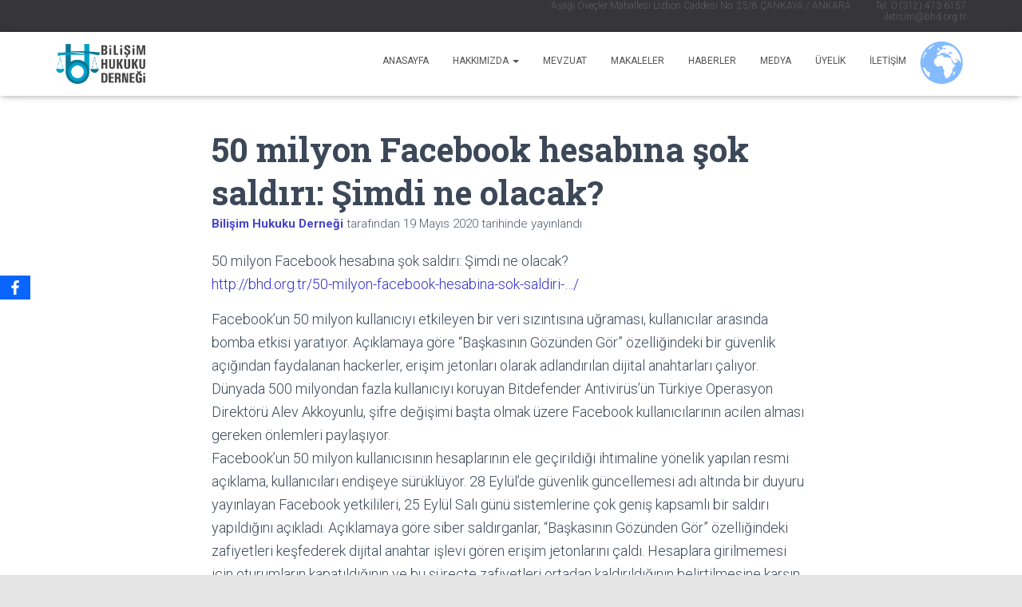

--- FILE ---
content_type: text/html; charset=UTF-8
request_url: https://bhd.org.tr/50-milyon-facebook-hesabina-sok-saldiri-simdi-ne-olacak/
body_size: 19818
content:
<!DOCTYPE html>
<html lang="tr">

<head>
	<meta charset='UTF-8'>
	<meta name="viewport" content="width=device-width, initial-scale=1">
	<link rel="profile" href="http://gmpg.org/xfn/11">
			<link rel="pingback" href="https://bhd.org.tr/xmlrpc.php">
		<title>50 milyon Facebook hesabına şok saldırı: Şimdi ne olacak? &#8211; Bilişim Hukuku Derneği</title>
<meta name='robots' content='max-image-preview:large' />
	<style>img:is([sizes="auto" i], [sizes^="auto," i]) { contain-intrinsic-size: 3000px 1500px }</style>
	<link rel='dns-prefetch' href='//fonts.googleapis.com' />
<link rel="alternate" type="application/rss+xml" title="Bilişim Hukuku Derneği &raquo; akışı" href="https://bhd.org.tr/feed/" />
<link rel="alternate" type="application/rss+xml" title="Bilişim Hukuku Derneği &raquo; yorum akışı" href="https://bhd.org.tr/comments/feed/" />
<link rel="alternate" type="application/rss+xml" title="Bilişim Hukuku Derneği &raquo; 50 milyon Facebook hesabına şok saldırı: Şimdi ne olacak? yorum akışı" href="https://bhd.org.tr/50-milyon-facebook-hesabina-sok-saldiri-simdi-ne-olacak/feed/" />
		<style>
			.lazyload,
			.lazyloading {
				max-width: 100%;
			}
		</style>
		<script type="text/javascript">
/* <![CDATA[ */
window._wpemojiSettings = {"baseUrl":"https:\/\/s.w.org\/images\/core\/emoji\/16.0.1\/72x72\/","ext":".png","svgUrl":"https:\/\/s.w.org\/images\/core\/emoji\/16.0.1\/svg\/","svgExt":".svg","source":{"concatemoji":"https:\/\/bhd.org.tr\/wp-includes\/js\/wp-emoji-release.min.js?ver=6.8.3"}};
/*! This file is auto-generated */
!function(s,n){var o,i,e;function c(e){try{var t={supportTests:e,timestamp:(new Date).valueOf()};sessionStorage.setItem(o,JSON.stringify(t))}catch(e){}}function p(e,t,n){e.clearRect(0,0,e.canvas.width,e.canvas.height),e.fillText(t,0,0);var t=new Uint32Array(e.getImageData(0,0,e.canvas.width,e.canvas.height).data),a=(e.clearRect(0,0,e.canvas.width,e.canvas.height),e.fillText(n,0,0),new Uint32Array(e.getImageData(0,0,e.canvas.width,e.canvas.height).data));return t.every(function(e,t){return e===a[t]})}function u(e,t){e.clearRect(0,0,e.canvas.width,e.canvas.height),e.fillText(t,0,0);for(var n=e.getImageData(16,16,1,1),a=0;a<n.data.length;a++)if(0!==n.data[a])return!1;return!0}function f(e,t,n,a){switch(t){case"flag":return n(e,"\ud83c\udff3\ufe0f\u200d\u26a7\ufe0f","\ud83c\udff3\ufe0f\u200b\u26a7\ufe0f")?!1:!n(e,"\ud83c\udde8\ud83c\uddf6","\ud83c\udde8\u200b\ud83c\uddf6")&&!n(e,"\ud83c\udff4\udb40\udc67\udb40\udc62\udb40\udc65\udb40\udc6e\udb40\udc67\udb40\udc7f","\ud83c\udff4\u200b\udb40\udc67\u200b\udb40\udc62\u200b\udb40\udc65\u200b\udb40\udc6e\u200b\udb40\udc67\u200b\udb40\udc7f");case"emoji":return!a(e,"\ud83e\udedf")}return!1}function g(e,t,n,a){var r="undefined"!=typeof WorkerGlobalScope&&self instanceof WorkerGlobalScope?new OffscreenCanvas(300,150):s.createElement("canvas"),o=r.getContext("2d",{willReadFrequently:!0}),i=(o.textBaseline="top",o.font="600 32px Arial",{});return e.forEach(function(e){i[e]=t(o,e,n,a)}),i}function t(e){var t=s.createElement("script");t.src=e,t.defer=!0,s.head.appendChild(t)}"undefined"!=typeof Promise&&(o="wpEmojiSettingsSupports",i=["flag","emoji"],n.supports={everything:!0,everythingExceptFlag:!0},e=new Promise(function(e){s.addEventListener("DOMContentLoaded",e,{once:!0})}),new Promise(function(t){var n=function(){try{var e=JSON.parse(sessionStorage.getItem(o));if("object"==typeof e&&"number"==typeof e.timestamp&&(new Date).valueOf()<e.timestamp+604800&&"object"==typeof e.supportTests)return e.supportTests}catch(e){}return null}();if(!n){if("undefined"!=typeof Worker&&"undefined"!=typeof OffscreenCanvas&&"undefined"!=typeof URL&&URL.createObjectURL&&"undefined"!=typeof Blob)try{var e="postMessage("+g.toString()+"("+[JSON.stringify(i),f.toString(),p.toString(),u.toString()].join(",")+"));",a=new Blob([e],{type:"text/javascript"}),r=new Worker(URL.createObjectURL(a),{name:"wpTestEmojiSupports"});return void(r.onmessage=function(e){c(n=e.data),r.terminate(),t(n)})}catch(e){}c(n=g(i,f,p,u))}t(n)}).then(function(e){for(var t in e)n.supports[t]=e[t],n.supports.everything=n.supports.everything&&n.supports[t],"flag"!==t&&(n.supports.everythingExceptFlag=n.supports.everythingExceptFlag&&n.supports[t]);n.supports.everythingExceptFlag=n.supports.everythingExceptFlag&&!n.supports.flag,n.DOMReady=!1,n.readyCallback=function(){n.DOMReady=!0}}).then(function(){return e}).then(function(){var e;n.supports.everything||(n.readyCallback(),(e=n.source||{}).concatemoji?t(e.concatemoji):e.wpemoji&&e.twemoji&&(t(e.twemoji),t(e.wpemoji)))}))}((window,document),window._wpemojiSettings);
/* ]]> */
</script>
<style>@media screen and (max-width: 650px) {body {padding-bottom:60px;}}</style><link rel='stylesheet' id='bootstrap-css' href='https://bhd.org.tr/wp-content/themes/hestia/assets/bootstrap/css/bootstrap.min.css?ver=1.0.2' type='text/css' media='all' />
<link rel='stylesheet' id='hestia-font-sizes-css' href='https://bhd.org.tr/wp-content/themes/hestia/assets/css/font-sizes.min.css?ver=3.3.3' type='text/css' media='all' />
<style id='wp-emoji-styles-inline-css' type='text/css'>

	img.wp-smiley, img.emoji {
		display: inline !important;
		border: none !important;
		box-shadow: none !important;
		height: 1em !important;
		width: 1em !important;
		margin: 0 0.07em !important;
		vertical-align: -0.1em !important;
		background: none !important;
		padding: 0 !important;
	}
</style>
<link rel='stylesheet' id='wp-block-library-css' href='https://bhd.org.tr/wp-includes/css/dist/block-library/style.min.css?ver=6.8.3' type='text/css' media='all' />
<style id='classic-theme-styles-inline-css' type='text/css'>
/*! This file is auto-generated */
.wp-block-button__link{color:#fff;background-color:#32373c;border-radius:9999px;box-shadow:none;text-decoration:none;padding:calc(.667em + 2px) calc(1.333em + 2px);font-size:1.125em}.wp-block-file__button{background:#32373c;color:#fff;text-decoration:none}
</style>
<style id='global-styles-inline-css' type='text/css'>
:root{--wp--preset--aspect-ratio--square: 1;--wp--preset--aspect-ratio--4-3: 4/3;--wp--preset--aspect-ratio--3-4: 3/4;--wp--preset--aspect-ratio--3-2: 3/2;--wp--preset--aspect-ratio--2-3: 2/3;--wp--preset--aspect-ratio--16-9: 16/9;--wp--preset--aspect-ratio--9-16: 9/16;--wp--preset--color--black: #000000;--wp--preset--color--cyan-bluish-gray: #abb8c3;--wp--preset--color--white: #ffffff;--wp--preset--color--pale-pink: #f78da7;--wp--preset--color--vivid-red: #cf2e2e;--wp--preset--color--luminous-vivid-orange: #ff6900;--wp--preset--color--luminous-vivid-amber: #fcb900;--wp--preset--color--light-green-cyan: #7bdcb5;--wp--preset--color--vivid-green-cyan: #00d084;--wp--preset--color--pale-cyan-blue: #8ed1fc;--wp--preset--color--vivid-cyan-blue: #0693e3;--wp--preset--color--vivid-purple: #9b51e0;--wp--preset--color--accent: #3431c6;--wp--preset--color--background-color: #E5E5E5;--wp--preset--color--header-gradient: #0aadd6;--wp--preset--gradient--vivid-cyan-blue-to-vivid-purple: linear-gradient(135deg,rgba(6,147,227,1) 0%,rgb(155,81,224) 100%);--wp--preset--gradient--light-green-cyan-to-vivid-green-cyan: linear-gradient(135deg,rgb(122,220,180) 0%,rgb(0,208,130) 100%);--wp--preset--gradient--luminous-vivid-amber-to-luminous-vivid-orange: linear-gradient(135deg,rgba(252,185,0,1) 0%,rgba(255,105,0,1) 100%);--wp--preset--gradient--luminous-vivid-orange-to-vivid-red: linear-gradient(135deg,rgba(255,105,0,1) 0%,rgb(207,46,46) 100%);--wp--preset--gradient--very-light-gray-to-cyan-bluish-gray: linear-gradient(135deg,rgb(238,238,238) 0%,rgb(169,184,195) 100%);--wp--preset--gradient--cool-to-warm-spectrum: linear-gradient(135deg,rgb(74,234,220) 0%,rgb(151,120,209) 20%,rgb(207,42,186) 40%,rgb(238,44,130) 60%,rgb(251,105,98) 80%,rgb(254,248,76) 100%);--wp--preset--gradient--blush-light-purple: linear-gradient(135deg,rgb(255,206,236) 0%,rgb(152,150,240) 100%);--wp--preset--gradient--blush-bordeaux: linear-gradient(135deg,rgb(254,205,165) 0%,rgb(254,45,45) 50%,rgb(107,0,62) 100%);--wp--preset--gradient--luminous-dusk: linear-gradient(135deg,rgb(255,203,112) 0%,rgb(199,81,192) 50%,rgb(65,88,208) 100%);--wp--preset--gradient--pale-ocean: linear-gradient(135deg,rgb(255,245,203) 0%,rgb(182,227,212) 50%,rgb(51,167,181) 100%);--wp--preset--gradient--electric-grass: linear-gradient(135deg,rgb(202,248,128) 0%,rgb(113,206,126) 100%);--wp--preset--gradient--midnight: linear-gradient(135deg,rgb(2,3,129) 0%,rgb(40,116,252) 100%);--wp--preset--font-size--small: 13px;--wp--preset--font-size--medium: 20px;--wp--preset--font-size--large: 36px;--wp--preset--font-size--x-large: 42px;--wp--preset--spacing--20: 0.44rem;--wp--preset--spacing--30: 0.67rem;--wp--preset--spacing--40: 1rem;--wp--preset--spacing--50: 1.5rem;--wp--preset--spacing--60: 2.25rem;--wp--preset--spacing--70: 3.38rem;--wp--preset--spacing--80: 5.06rem;--wp--preset--shadow--natural: 6px 6px 9px rgba(0, 0, 0, 0.2);--wp--preset--shadow--deep: 12px 12px 50px rgba(0, 0, 0, 0.4);--wp--preset--shadow--sharp: 6px 6px 0px rgba(0, 0, 0, 0.2);--wp--preset--shadow--outlined: 6px 6px 0px -3px rgba(255, 255, 255, 1), 6px 6px rgba(0, 0, 0, 1);--wp--preset--shadow--crisp: 6px 6px 0px rgba(0, 0, 0, 1);}:root :where(.is-layout-flow) > :first-child{margin-block-start: 0;}:root :where(.is-layout-flow) > :last-child{margin-block-end: 0;}:root :where(.is-layout-flow) > *{margin-block-start: 24px;margin-block-end: 0;}:root :where(.is-layout-constrained) > :first-child{margin-block-start: 0;}:root :where(.is-layout-constrained) > :last-child{margin-block-end: 0;}:root :where(.is-layout-constrained) > *{margin-block-start: 24px;margin-block-end: 0;}:root :where(.is-layout-flex){gap: 24px;}:root :where(.is-layout-grid){gap: 24px;}body .is-layout-flex{display: flex;}.is-layout-flex{flex-wrap: wrap;align-items: center;}.is-layout-flex > :is(*, div){margin: 0;}body .is-layout-grid{display: grid;}.is-layout-grid > :is(*, div){margin: 0;}.has-black-color{color: var(--wp--preset--color--black) !important;}.has-cyan-bluish-gray-color{color: var(--wp--preset--color--cyan-bluish-gray) !important;}.has-white-color{color: var(--wp--preset--color--white) !important;}.has-pale-pink-color{color: var(--wp--preset--color--pale-pink) !important;}.has-vivid-red-color{color: var(--wp--preset--color--vivid-red) !important;}.has-luminous-vivid-orange-color{color: var(--wp--preset--color--luminous-vivid-orange) !important;}.has-luminous-vivid-amber-color{color: var(--wp--preset--color--luminous-vivid-amber) !important;}.has-light-green-cyan-color{color: var(--wp--preset--color--light-green-cyan) !important;}.has-vivid-green-cyan-color{color: var(--wp--preset--color--vivid-green-cyan) !important;}.has-pale-cyan-blue-color{color: var(--wp--preset--color--pale-cyan-blue) !important;}.has-vivid-cyan-blue-color{color: var(--wp--preset--color--vivid-cyan-blue) !important;}.has-vivid-purple-color{color: var(--wp--preset--color--vivid-purple) !important;}.has-accent-color{color: var(--wp--preset--color--accent) !important;}.has-background-color-color{color: var(--wp--preset--color--background-color) !important;}.has-header-gradient-color{color: var(--wp--preset--color--header-gradient) !important;}.has-black-background-color{background-color: var(--wp--preset--color--black) !important;}.has-cyan-bluish-gray-background-color{background-color: var(--wp--preset--color--cyan-bluish-gray) !important;}.has-white-background-color{background-color: var(--wp--preset--color--white) !important;}.has-pale-pink-background-color{background-color: var(--wp--preset--color--pale-pink) !important;}.has-vivid-red-background-color{background-color: var(--wp--preset--color--vivid-red) !important;}.has-luminous-vivid-orange-background-color{background-color: var(--wp--preset--color--luminous-vivid-orange) !important;}.has-luminous-vivid-amber-background-color{background-color: var(--wp--preset--color--luminous-vivid-amber) !important;}.has-light-green-cyan-background-color{background-color: var(--wp--preset--color--light-green-cyan) !important;}.has-vivid-green-cyan-background-color{background-color: var(--wp--preset--color--vivid-green-cyan) !important;}.has-pale-cyan-blue-background-color{background-color: var(--wp--preset--color--pale-cyan-blue) !important;}.has-vivid-cyan-blue-background-color{background-color: var(--wp--preset--color--vivid-cyan-blue) !important;}.has-vivid-purple-background-color{background-color: var(--wp--preset--color--vivid-purple) !important;}.has-accent-background-color{background-color: var(--wp--preset--color--accent) !important;}.has-background-color-background-color{background-color: var(--wp--preset--color--background-color) !important;}.has-header-gradient-background-color{background-color: var(--wp--preset--color--header-gradient) !important;}.has-black-border-color{border-color: var(--wp--preset--color--black) !important;}.has-cyan-bluish-gray-border-color{border-color: var(--wp--preset--color--cyan-bluish-gray) !important;}.has-white-border-color{border-color: var(--wp--preset--color--white) !important;}.has-pale-pink-border-color{border-color: var(--wp--preset--color--pale-pink) !important;}.has-vivid-red-border-color{border-color: var(--wp--preset--color--vivid-red) !important;}.has-luminous-vivid-orange-border-color{border-color: var(--wp--preset--color--luminous-vivid-orange) !important;}.has-luminous-vivid-amber-border-color{border-color: var(--wp--preset--color--luminous-vivid-amber) !important;}.has-light-green-cyan-border-color{border-color: var(--wp--preset--color--light-green-cyan) !important;}.has-vivid-green-cyan-border-color{border-color: var(--wp--preset--color--vivid-green-cyan) !important;}.has-pale-cyan-blue-border-color{border-color: var(--wp--preset--color--pale-cyan-blue) !important;}.has-vivid-cyan-blue-border-color{border-color: var(--wp--preset--color--vivid-cyan-blue) !important;}.has-vivid-purple-border-color{border-color: var(--wp--preset--color--vivid-purple) !important;}.has-accent-border-color{border-color: var(--wp--preset--color--accent) !important;}.has-background-color-border-color{border-color: var(--wp--preset--color--background-color) !important;}.has-header-gradient-border-color{border-color: var(--wp--preset--color--header-gradient) !important;}.has-vivid-cyan-blue-to-vivid-purple-gradient-background{background: var(--wp--preset--gradient--vivid-cyan-blue-to-vivid-purple) !important;}.has-light-green-cyan-to-vivid-green-cyan-gradient-background{background: var(--wp--preset--gradient--light-green-cyan-to-vivid-green-cyan) !important;}.has-luminous-vivid-amber-to-luminous-vivid-orange-gradient-background{background: var(--wp--preset--gradient--luminous-vivid-amber-to-luminous-vivid-orange) !important;}.has-luminous-vivid-orange-to-vivid-red-gradient-background{background: var(--wp--preset--gradient--luminous-vivid-orange-to-vivid-red) !important;}.has-very-light-gray-to-cyan-bluish-gray-gradient-background{background: var(--wp--preset--gradient--very-light-gray-to-cyan-bluish-gray) !important;}.has-cool-to-warm-spectrum-gradient-background{background: var(--wp--preset--gradient--cool-to-warm-spectrum) !important;}.has-blush-light-purple-gradient-background{background: var(--wp--preset--gradient--blush-light-purple) !important;}.has-blush-bordeaux-gradient-background{background: var(--wp--preset--gradient--blush-bordeaux) !important;}.has-luminous-dusk-gradient-background{background: var(--wp--preset--gradient--luminous-dusk) !important;}.has-pale-ocean-gradient-background{background: var(--wp--preset--gradient--pale-ocean) !important;}.has-electric-grass-gradient-background{background: var(--wp--preset--gradient--electric-grass) !important;}.has-midnight-gradient-background{background: var(--wp--preset--gradient--midnight) !important;}.has-small-font-size{font-size: var(--wp--preset--font-size--small) !important;}.has-medium-font-size{font-size: var(--wp--preset--font-size--medium) !important;}.has-large-font-size{font-size: var(--wp--preset--font-size--large) !important;}.has-x-large-font-size{font-size: var(--wp--preset--font-size--x-large) !important;}
:root :where(.wp-block-pullquote){font-size: 1.5em;line-height: 1.6;}
</style>
<link rel='stylesheet' id='hestia-clients-bar-css' href='https://bhd.org.tr/wp-content/plugins/themeisle-companion/obfx_modules/companion-legacy/assets/css/hestia/clients-bar.css?ver=3.0.3' type='text/css' media='all' />
<link rel='stylesheet' id='obfx-module-pub-css-social-sharing-module-0-css' href='https://bhd.org.tr/wp-content/plugins/themeisle-companion/obfx_modules/social-sharing/css/public.css?ver=3.0.5' type='text/css' media='all' />
<link rel='stylesheet' id='hestia_style-css' href='https://bhd.org.tr/wp-content/themes/hestia/style.min.css?ver=3.3.3' type='text/css' media='all' />
<style id='hestia_style-inline-css' type='text/css'>
div.wpforms-container-full .wpforms-form div.wpforms-field input.wpforms-error{border:none}div.wpforms-container .wpforms-form input[type=date],div.wpforms-container .wpforms-form input[type=datetime],div.wpforms-container .wpforms-form input[type=datetime-local],div.wpforms-container .wpforms-form input[type=email],div.wpforms-container .wpforms-form input[type=month],div.wpforms-container .wpforms-form input[type=number],div.wpforms-container .wpforms-form input[type=password],div.wpforms-container .wpforms-form input[type=range],div.wpforms-container .wpforms-form input[type=search],div.wpforms-container .wpforms-form input[type=tel],div.wpforms-container .wpforms-form input[type=text],div.wpforms-container .wpforms-form input[type=time],div.wpforms-container .wpforms-form input[type=url],div.wpforms-container .wpforms-form input[type=week],div.wpforms-container .wpforms-form select,div.wpforms-container .wpforms-form textarea,.nf-form-cont input:not([type=button]),div.wpforms-container .wpforms-form .form-group.is-focused .form-control{box-shadow:none}div.wpforms-container .wpforms-form input[type=date],div.wpforms-container .wpforms-form input[type=datetime],div.wpforms-container .wpforms-form input[type=datetime-local],div.wpforms-container .wpforms-form input[type=email],div.wpforms-container .wpforms-form input[type=month],div.wpforms-container .wpforms-form input[type=number],div.wpforms-container .wpforms-form input[type=password],div.wpforms-container .wpforms-form input[type=range],div.wpforms-container .wpforms-form input[type=search],div.wpforms-container .wpforms-form input[type=tel],div.wpforms-container .wpforms-form input[type=text],div.wpforms-container .wpforms-form input[type=time],div.wpforms-container .wpforms-form input[type=url],div.wpforms-container .wpforms-form input[type=week],div.wpforms-container .wpforms-form select,div.wpforms-container .wpforms-form textarea,.nf-form-cont input:not([type=button]){background-image:linear-gradient(#9c27b0,#9c27b0),linear-gradient(#d2d2d2,#d2d2d2);float:none;border:0;border-radius:0;background-color:transparent;background-repeat:no-repeat;background-position:center bottom,center calc(100% - 1px);background-size:0 2px,100% 1px;font-weight:400;transition:background 0s ease-out}div.wpforms-container .wpforms-form .form-group.is-focused .form-control{outline:none;background-size:100% 2px,100% 1px;transition-duration:0.3s}div.wpforms-container .wpforms-form input[type=date].form-control,div.wpforms-container .wpforms-form input[type=datetime].form-control,div.wpforms-container .wpforms-form input[type=datetime-local].form-control,div.wpforms-container .wpforms-form input[type=email].form-control,div.wpforms-container .wpforms-form input[type=month].form-control,div.wpforms-container .wpforms-form input[type=number].form-control,div.wpforms-container .wpforms-form input[type=password].form-control,div.wpforms-container .wpforms-form input[type=range].form-control,div.wpforms-container .wpforms-form input[type=search].form-control,div.wpforms-container .wpforms-form input[type=tel].form-control,div.wpforms-container .wpforms-form input[type=text].form-control,div.wpforms-container .wpforms-form input[type=time].form-control,div.wpforms-container .wpforms-form input[type=url].form-control,div.wpforms-container .wpforms-form input[type=week].form-control,div.wpforms-container .wpforms-form select.form-control,div.wpforms-container .wpforms-form textarea.form-control{border:none;padding:7px 0;font-size:14px}div.wpforms-container .wpforms-form .wpforms-field-select select{border-radius:3px}div.wpforms-container .wpforms-form .wpforms-field-number input[type=number]{background-image:none;border-radius:3px}div.wpforms-container .wpforms-form button[type=submit].wpforms-submit,div.wpforms-container .wpforms-form button[type=submit].wpforms-submit:hover{color:#fff;border:none}.home div.wpforms-container-full .wpforms-form{margin-left:15px;margin-right:15px}div.wpforms-container-full .wpforms-form .wpforms-field{padding:0 0 24px 0 !important}div.wpforms-container-full .wpforms-form .wpforms-submit-container{text-align:right}div.wpforms-container-full .wpforms-form .wpforms-submit-container button{text-transform:uppercase}div.wpforms-container-full .wpforms-form textarea{border:none !important}div.wpforms-container-full .wpforms-form textarea:focus{border-width:0 !important}.home div.wpforms-container .wpforms-form textarea{background-image:linear-gradient(#9c27b0,#9c27b0),linear-gradient(#d2d2d2,#d2d2d2);background-color:transparent;background-repeat:no-repeat;background-position:center bottom,center calc(100% - 1px);background-size:0 2px,100% 1px}@media only screen and(max-width:768px){.wpforms-container-full .wpforms-form .wpforms-one-half,.wpforms-container-full .wpforms-form button{width:100% !important;margin-left:0 !important}.wpforms-container-full .wpforms-form .wpforms-submit-container{text-align:center}}div.wpforms-container .wpforms-form input:focus,div.wpforms-container .wpforms-form select:focus{border:none}.elementor-page .hestia-about>.container{width:100%}.elementor-page .pagebuilder-section{padding:0}.elementor-page .title-in-content,.elementor-page .image-in-page{display:none}.home.elementor-page .main-raised>section.hestia-about{overflow:visible}.elementor-editor-active .navbar{pointer-events:none}.elementor-editor-active #elementor.elementor-edit-mode .elementor-element-overlay{z-index:1000000}.elementor-page.page-template-template-fullwidth .blog-post-wrapper>.container{width:100%}.elementor-page.page-template-template-fullwidth .blog-post-wrapper>.container .col-md-12{padding:0}.elementor-page.page-template-template-fullwidth article.section{padding:0}.elementor-text-editor p,.elementor-text-editor h1,.elementor-text-editor h2,.elementor-text-editor h3,.elementor-text-editor h4,.elementor-text-editor h5,.elementor-text-editor h6{font-size:inherit}
.hestia-top-bar,.hestia-top-bar .widget.widget_shopping_cart .cart_list{background-color:#363537}.hestia-top-bar .widget .label-floating input[type=search]:-webkit-autofill{-webkit-box-shadow:inset 0 0 0 9999px #363537}.hestia-top-bar,.hestia-top-bar .widget .label-floating input[type=search],.hestia-top-bar .widget.widget_search form.form-group:before,.hestia-top-bar .widget.widget_product_search form.form-group:before,.hestia-top-bar .widget.widget_shopping_cart:before{color:#fff}.hestia-top-bar .widget .label-floating input[type=search]{-webkit-text-fill-color:#fff !important}.hestia-top-bar div.widget.widget_shopping_cart:before,.hestia-top-bar .widget.widget_product_search form.form-group:before,.hestia-top-bar .widget.widget_search form.form-group:before{background-color:#fff}.hestia-top-bar a,.hestia-top-bar .top-bar-nav li a{color:#fff}.hestia-top-bar ul li a[href*="mailto:"]:before,.hestia-top-bar ul li a[href*="tel:"]:before{background-color:#fff}.hestia-top-bar a:hover,.hestia-top-bar .top-bar-nav li a:hover{color:#eee}.hestia-top-bar ul li:hover a[href*="mailto:"]:before,.hestia-top-bar ul li:hover a[href*="tel:"]:before{background-color:#eee}
footer.footer.footer-black{background:#323437}footer.footer.footer-black.footer-big{color:#fff}footer.footer.footer-black a{color:#fff}footer.footer.footer-black hr{border-color:#5e5e5e}.footer-big p,.widget,.widget code,.widget pre{color:#5e5e5e}
:root{--hestia-primary-color:#3431c6}a,.navbar .dropdown-menu li:hover>a,.navbar .dropdown-menu li:focus>a,.navbar .dropdown-menu li:active>a,.navbar .navbar-nav>li .dropdown-menu li:hover>a,body:not(.home) .navbar-default .navbar-nav>.active:not(.btn)>a,body:not(.home) .navbar-default .navbar-nav>.active:not(.btn)>a:hover,body:not(.home) .navbar-default .navbar-nav>.active:not(.btn)>a:focus,a:hover,.card-blog a.moretag:hover,.card-blog a.more-link:hover,.widget a:hover,.has-text-color.has-accent-color,p.has-text-color a{color:#3431c6}.svg-text-color{fill:#3431c6}.pagination span.current,.pagination span.current:focus,.pagination span.current:hover{border-color:#3431c6}button,button:hover,.woocommerce .track_order button[type="submit"],.woocommerce .track_order button[type="submit"]:hover,div.wpforms-container .wpforms-form button[type=submit].wpforms-submit,div.wpforms-container .wpforms-form button[type=submit].wpforms-submit:hover,input[type="button"],input[type="button"]:hover,input[type="submit"],input[type="submit"]:hover,input#searchsubmit,.pagination span.current,.pagination span.current:focus,.pagination span.current:hover,.btn.btn-primary,.btn.btn-primary:link,.btn.btn-primary:hover,.btn.btn-primary:focus,.btn.btn-primary:active,.btn.btn-primary.active,.btn.btn-primary.active:focus,.btn.btn-primary.active:hover,.btn.btn-primary:active:hover,.btn.btn-primary:active:focus,.btn.btn-primary:active:hover,.hestia-sidebar-open.btn.btn-rose,.hestia-sidebar-close.btn.btn-rose,.hestia-sidebar-open.btn.btn-rose:hover,.hestia-sidebar-close.btn.btn-rose:hover,.hestia-sidebar-open.btn.btn-rose:focus,.hestia-sidebar-close.btn.btn-rose:focus,.label.label-primary,.hestia-work .portfolio-item:nth-child(6n+1) .label,.nav-cart .nav-cart-content .widget .buttons .button,.has-accent-background-color[class*="has-background"]{background-color:#3431c6}@media(max-width:768px){.navbar-default .navbar-nav>li>a:hover,.navbar-default .navbar-nav>li>a:focus,.navbar .navbar-nav .dropdown .dropdown-menu li a:hover,.navbar .navbar-nav .dropdown .dropdown-menu li a:focus,.navbar button.navbar-toggle:hover,.navbar .navbar-nav li:hover>a i{color:#3431c6}}body:not(.woocommerce-page) button:not([class^="fl-"]):not(.hestia-scroll-to-top):not(.navbar-toggle):not(.close),body:not(.woocommerce-page) .button:not([class^="fl-"]):not(hestia-scroll-to-top):not(.navbar-toggle):not(.add_to_cart_button):not(.product_type_grouped):not(.product_type_external),div.wpforms-container .wpforms-form button[type=submit].wpforms-submit,input[type="submit"],input[type="button"],.btn.btn-primary,.widget_product_search button[type="submit"],.hestia-sidebar-open.btn.btn-rose,.hestia-sidebar-close.btn.btn-rose,.everest-forms button[type=submit].everest-forms-submit-button{-webkit-box-shadow:0 2px 2px 0 rgba(52,49,198,0.14),0 3px 1px -2px rgba(52,49,198,0.2),0 1px 5px 0 rgba(52,49,198,0.12);box-shadow:0 2px 2px 0 rgba(52,49,198,0.14),0 3px 1px -2px rgba(52,49,198,0.2),0 1px 5px 0 rgba(52,49,198,0.12)}.card .header-primary,.card .content-primary,.everest-forms button[type=submit].everest-forms-submit-button{background:#3431c6}body:not(.woocommerce-page) .button:not([class^="fl-"]):not(.hestia-scroll-to-top):not(.navbar-toggle):not(.add_to_cart_button):hover,body:not(.woocommerce-page) button:not([class^="fl-"]):not(.hestia-scroll-to-top):not(.navbar-toggle):not(.close):hover,div.wpforms-container .wpforms-form button[type=submit].wpforms-submit:hover,input[type="submit"]:hover,input[type="button"]:hover,input#searchsubmit:hover,.widget_product_search button[type="submit"]:hover,.pagination span.current,.btn.btn-primary:hover,.btn.btn-primary:focus,.btn.btn-primary:active,.btn.btn-primary.active,.btn.btn-primary:active:focus,.btn.btn-primary:active:hover,.hestia-sidebar-open.btn.btn-rose:hover,.hestia-sidebar-close.btn.btn-rose:hover,.pagination span.current:hover,.everest-forms button[type=submit].everest-forms-submit-button:hover,.everest-forms button[type=submit].everest-forms-submit-button:focus,.everest-forms button[type=submit].everest-forms-submit-button:active{-webkit-box-shadow:0 14px 26px -12px rgba(52,49,198,0.42),0 4px 23px 0 rgba(0,0,0,0.12),0 8px 10px -5px rgba(52,49,198,0.2);box-shadow:0 14px 26px -12px rgba(52,49,198,0.42),0 4px 23px 0 rgba(0,0,0,0.12),0 8px 10px -5px rgba(52,49,198,0.2);color:#fff}.form-group.is-focused .form-control{background-image:-webkit-gradient(linear,left top,left bottom,from(#3431c6),to(#3431c6)),-webkit-gradient(linear,left top,left bottom,from(#d2d2d2),to(#d2d2d2));background-image:-webkit-linear-gradient(linear,left top,left bottom,from(#3431c6),to(#3431c6)),-webkit-linear-gradient(linear,left top,left bottom,from(#d2d2d2),to(#d2d2d2));background-image:linear-gradient(linear,left top,left bottom,from(#3431c6),to(#3431c6)),linear-gradient(linear,left top,left bottom,from(#d2d2d2),to(#d2d2d2))}.navbar:not(.navbar-transparent) li:not(.btn):hover>a,.navbar li.on-section:not(.btn)>a,.navbar.full-screen-menu.navbar-transparent li:not(.btn):hover>a,.navbar.full-screen-menu .navbar-toggle:hover,.navbar:not(.navbar-transparent) .nav-cart:hover,.navbar:not(.navbar-transparent) .hestia-toggle-search:hover{color:#3431c6}.header-filter-gradient{background:linear-gradient(45deg,rgba(10,173,214,1) 0,rgb(76,201,193) 100%)}.has-text-color.has-header-gradient-color{color:#0aadd6}.has-header-gradient-background-color[class*="has-background"]{background-color:#0aadd6}.has-text-color.has-background-color-color{color:#E5E5E5}.has-background-color-background-color[class*="has-background"]{background-color:#E5E5E5}
.btn.btn-primary:not(.colored-button):not(.btn-left):not(.btn-right):not(.btn-just-icon):not(.menu-item),input[type="submit"]:not(.search-submit),body:not(.woocommerce-account) .woocommerce .button.woocommerce-Button,.woocommerce .product button.button,.woocommerce .product button.button.alt,.woocommerce .product #respond input#submit,.woocommerce-cart .blog-post .woocommerce .cart-collaterals .cart_totals .checkout-button,.woocommerce-checkout #payment #place_order,.woocommerce-account.woocommerce-page button.button,.woocommerce .track_order button[type="submit"],.nav-cart .nav-cart-content .widget .buttons .button,.woocommerce a.button.wc-backward,body.woocommerce .wccm-catalog-item a.button,body.woocommerce a.wccm-button.button,form.woocommerce-form-coupon button.button,div.wpforms-container .wpforms-form button[type=submit].wpforms-submit,div.woocommerce a.button.alt,div.woocommerce table.my_account_orders .button,.btn.colored-button,.btn.btn-left,.btn.btn-right,.btn:not(.colored-button):not(.btn-left):not(.btn-right):not(.btn-just-icon):not(.menu-item):not(.hestia-sidebar-open):not(.hestia-sidebar-close){padding-top:15px;padding-bottom:15px;padding-left:33px;padding-right:33px}
:root{--hestia-button-border-radius:11px}.btn.btn-primary:not(.colored-button):not(.btn-left):not(.btn-right):not(.btn-just-icon):not(.menu-item),input[type="submit"]:not(.search-submit),body:not(.woocommerce-account) .woocommerce .button.woocommerce-Button,.woocommerce .product button.button,.woocommerce .product button.button.alt,.woocommerce .product #respond input#submit,.woocommerce-cart .blog-post .woocommerce .cart-collaterals .cart_totals .checkout-button,.woocommerce-checkout #payment #place_order,.woocommerce-account.woocommerce-page button.button,.woocommerce .track_order button[type="submit"],.nav-cart .nav-cart-content .widget .buttons .button,.woocommerce a.button.wc-backward,body.woocommerce .wccm-catalog-item a.button,body.woocommerce a.wccm-button.button,form.woocommerce-form-coupon button.button,div.wpforms-container .wpforms-form button[type=submit].wpforms-submit,div.woocommerce a.button.alt,div.woocommerce table.my_account_orders .button,input[type="submit"].search-submit,.hestia-view-cart-wrapper .added_to_cart.wc-forward,.woocommerce-product-search button,.woocommerce-cart .actions .button,#secondary div[id^=woocommerce_price_filter] .button,.woocommerce div[id^=woocommerce_widget_cart].widget .buttons .button,.searchform input[type=submit],.searchform button,.search-form:not(.media-toolbar-primary) input[type=submit],.search-form:not(.media-toolbar-primary) button,.woocommerce-product-search input[type=submit],.btn.colored-button,.btn.btn-left,.btn.btn-right,.btn:not(.colored-button):not(.btn-left):not(.btn-right):not(.btn-just-icon):not(.menu-item):not(.hestia-sidebar-open):not(.hestia-sidebar-close){border-radius:11px}
@media(min-width:769px){.page-header.header-small .hestia-title,.page-header.header-small .title,h1.hestia-title.title-in-content,.main article.section .has-title-font-size{font-size:42px}}
@media( min-width:480px){}@media( min-width:768px){}.hestia-scroll-to-top{border-radius :50%;background-color:#999}.hestia-scroll-to-top:hover{background-color:#999}.hestia-scroll-to-top:hover svg,.hestia-scroll-to-top:hover p{color:#fff}.hestia-scroll-to-top svg,.hestia-scroll-to-top p{color:#fff}
</style>
<link rel='stylesheet' id='hestia_fonts-css' href='https://fonts.googleapis.com/css?family=Roboto%3A300%2C400%2C500%2C700%7CRoboto+Slab%3A400%2C700&#038;subset=latin%2Clatin-ext&#038;ver=3.3.3' type='text/css' media='all' />
<!--[if lt IE 9]>
<link rel='stylesheet' id='vc_lte_ie9-css' href='https://bhd.org.tr/wp-content/plugins/js_composer/assets/css/vc_lte_ie9.min.css?ver=6.0.5' type='text/css' media='screen' />
<![endif]-->
<link rel='stylesheet' id='call-now-button-modern-style-css' href='https://bhd.org.tr/wp-content/plugins/call-now-button/resources/style/modern.css?ver=1.5.5' type='text/css' media='all' />
<script type="text/javascript" src="https://bhd.org.tr/wp-includes/js/jquery/jquery.min.js?ver=3.7.1" id="jquery-core-js"></script>
<script type="text/javascript" src="https://bhd.org.tr/wp-includes/js/jquery/jquery-migrate.min.js?ver=3.4.1" id="jquery-migrate-js"></script>
<script type="text/javascript" src="https://bhd.org.tr/wp-content/themes/hestia/assets/js/parallax.min.js?ver=1.0.2" id="hestia-parallax-js"></script>
<link rel="https://api.w.org/" href="https://bhd.org.tr/wp-json/" /><link rel="alternate" title="JSON" type="application/json" href="https://bhd.org.tr/wp-json/wp/v2/posts/2191" /><link rel="EditURI" type="application/rsd+xml" title="RSD" href="https://bhd.org.tr/xmlrpc.php?rsd" />
<meta name="generator" content="WordPress 6.8.3" />
<link rel="canonical" href="https://bhd.org.tr/50-milyon-facebook-hesabina-sok-saldiri-simdi-ne-olacak/" />
<link rel='shortlink' href='https://bhd.org.tr/?p=2191' />
<link rel="alternate" title="oEmbed (JSON)" type="application/json+oembed" href="https://bhd.org.tr/wp-json/oembed/1.0/embed?url=https%3A%2F%2Fbhd.org.tr%2F50-milyon-facebook-hesabina-sok-saldiri-simdi-ne-olacak%2F" />
<link rel="alternate" title="oEmbed (XML)" type="text/xml+oembed" href="https://bhd.org.tr/wp-json/oembed/1.0/embed?url=https%3A%2F%2Fbhd.org.tr%2F50-milyon-facebook-hesabina-sok-saldiri-simdi-ne-olacak%2F&#038;format=xml" />
<!-- Enter your scripts here -->		<script>
			document.documentElement.className = document.documentElement.className.replace('no-js', 'js');
		</script>
				<style>
			.no-js img.lazyload {
				display: none;
			}

			figure.wp-block-image img.lazyloading {
				min-width: 150px;
			}

			.lazyload,
			.lazyloading {
				--smush-placeholder-width: 100px;
				--smush-placeholder-aspect-ratio: 1/1;
				width: var(--smush-image-width, var(--smush-placeholder-width)) !important;
				aspect-ratio: var(--smush-image-aspect-ratio, var(--smush-placeholder-aspect-ratio)) !important;
			}

						.lazyload, .lazyloading {
				opacity: 0;
			}

			.lazyloaded {
				opacity: 1;
				transition: opacity 400ms;
				transition-delay: 0ms;
			}

					</style>
		<meta name="generator" content="Elementor 3.34.2; features: additional_custom_breakpoints; settings: css_print_method-external, google_font-enabled, font_display-auto">
			<style>
				.e-con.e-parent:nth-of-type(n+4):not(.e-lazyloaded):not(.e-no-lazyload),
				.e-con.e-parent:nth-of-type(n+4):not(.e-lazyloaded):not(.e-no-lazyload) * {
					background-image: none !important;
				}
				@media screen and (max-height: 1024px) {
					.e-con.e-parent:nth-of-type(n+3):not(.e-lazyloaded):not(.e-no-lazyload),
					.e-con.e-parent:nth-of-type(n+3):not(.e-lazyloaded):not(.e-no-lazyload) * {
						background-image: none !important;
					}
				}
				@media screen and (max-height: 640px) {
					.e-con.e-parent:nth-of-type(n+2):not(.e-lazyloaded):not(.e-no-lazyload),
					.e-con.e-parent:nth-of-type(n+2):not(.e-lazyloaded):not(.e-no-lazyload) * {
						background-image: none !important;
					}
				}
			</style>
			<meta name="generator" content="Powered by WPBakery Page Builder - drag and drop page builder for WordPress."/>
<link rel="icon" href="https://bhd.org.tr/wp-content/uploads/2020/05/cropped-10846368_901488863196759_7192682468925866141_n-32x32.jpg" sizes="32x32" />
<link rel="icon" href="https://bhd.org.tr/wp-content/uploads/2020/05/cropped-10846368_901488863196759_7192682468925866141_n-192x192.jpg" sizes="192x192" />
<link rel="apple-touch-icon" href="https://bhd.org.tr/wp-content/uploads/2020/05/cropped-10846368_901488863196759_7192682468925866141_n-180x180.jpg" />
<meta name="msapplication-TileImage" content="https://bhd.org.tr/wp-content/uploads/2020/05/cropped-10846368_901488863196759_7192682468925866141_n-270x270.jpg" />
<noscript><style> .wpb_animate_when_almost_visible { opacity: 1; }</style></noscript></head>

<body class="wp-singular post-template-default single single-post postid-2191 single-format-standard wp-custom-logo wp-theme-hestia blog-post header-layout-classic-blog wpb-js-composer js-comp-ver-6.0.5 vc_responsive elementor-default elementor-kit-2078">
		<div class="wrapper post-2191 post type-post status-publish format-standard hentry category-haberler classic-blog ">
		<header class="header header-with-topbar">
			<div style="display: none"></div><div class="hestia-top-bar">		<div class="container">
			<div class="row">
									<div class="pull-right col-md-6">
						<div id="text-21" class="widget widget_text">			<div class="textwidget"><div class="top-bar-field" data-type="group" data-dynamic-mod="true"><i class="mdi mdi-pin"></i>Aşağı Öveçler Mahallesi Lizbon Caddesi No: 25/8 ÇANKAYA / ANKARA          <i class="mdi mdi-cellphone-android"></i>Tel: 0 (312) 473 6157</div>
<div data-type="group" data-dynamic-mod="true">iletisim@bhd.org.tr</div>
</div>
		</div>					</div>
									<div class="pull-left col-md-6 top-widgets-placeholder">
									</div>
			</div><!-- /.row -->
		</div><!-- /.container -->
		</div>		<nav class="navbar navbar-default  hestia_left header-with-topbar navbar-not-transparent navbar-fixed-top">
						<div class="container">
						<div class="navbar-header">
			<div class="title-logo-wrapper">
				<a class="navbar-brand" href="https://bhd.org.tr/"
						title="Bilişim Hukuku Derneği">
					<img fetchpriority="high" class="hestia-hide-if-transparent" src="https://bhd.org.tr/wp-content/uploads/2020/05/cropped-bhd_logo-13-2-1.png" alt="Bilişim Hukuku Derneği" width="722" height="322"><img class="hestia-transparent-logo lazyload" data-src="https://bhd.org.tr/wp-content/uploads/2020/05/cropped-bhd_logo-BEYAZ.png" alt="Bilişim Hukuku Derneği" width="722" height="322" src="[data-uri]" style="--smush-placeholder-width: 722px; --smush-placeholder-aspect-ratio: 722/322;"></a>
			</div>
								<div class="navbar-toggle-wrapper">
						<button type="button" class="navbar-toggle" data-toggle="collapse" data-target="#main-navigation">
								<span class="icon-bar"></span><span class="icon-bar"></span><span class="icon-bar"></span>				<span class="sr-only">Menüyü aç/kapa</span>
			</button>
					</div>
				</div>
		<div id="main-navigation" class="collapse navbar-collapse"><ul id="menu-menu" class="nav navbar-nav"><li id="menu-item-2018" class="menu-item menu-item-type-post_type menu-item-object-page menu-item-home menu-item-2018"><a title="Anasayfa" href="https://bhd.org.tr/">Anasayfa</a></li>
<li id="menu-item-1824" class="menu-item menu-item-type-post_type menu-item-object-page menu-item-has-children menu-item-1824 dropdown"><a title="Hakkımızda" href="https://bhd.org.tr/hakkimizda/" class="dropdown-toggle">Hakkımızda <span class="caret-wrap"><span class="caret"><svg aria-hidden="true" focusable="false" data-prefix="fas" data-icon="chevron-down" class="svg-inline--fa fa-chevron-down fa-w-14" role="img" xmlns="http://www.w3.org/2000/svg" viewBox="0 0 448 512"><path d="M207.029 381.476L12.686 187.132c-9.373-9.373-9.373-24.569 0-33.941l22.667-22.667c9.357-9.357 24.522-9.375 33.901-.04L224 284.505l154.745-154.021c9.379-9.335 24.544-9.317 33.901.04l22.667 22.667c9.373 9.373 9.373 24.569 0 33.941L240.971 381.476c-9.373 9.372-24.569 9.372-33.942 0z"></path></svg></span></span></a>
<ul role="menu" class="dropdown-menu">
	<li id="menu-item-2598" class="menu-item menu-item-type-post_type menu-item-object-page menu-item-2598"><a title="Tüzük" href="https://bhd.org.tr/tuzuk/">Tüzük</a></li>
	<li id="menu-item-1821" class="menu-item menu-item-type-post_type menu-item-object-page menu-item-1821"><a title="Yönetim Kurulu" href="https://bhd.org.tr/baskanimiz/">Yönetim Kurulu</a></li>
	<li id="menu-item-2606" class="menu-item menu-item-type-post_type menu-item-object-page menu-item-2606"><a title="Derneğin Faaliyet Esasları" href="https://bhd.org.tr/dernegin-faaliyet-esaslari/">Derneğin Faaliyet Esasları</a></li>
	<li id="menu-item-2607" class="menu-item menu-item-type-post_type menu-item-object-page menu-item-2607"><a title="Derneğin Amacı" href="https://bhd.org.tr/dernegin-amaci/">Derneğin Amacı</a></li>
</ul>
</li>
<li id="menu-item-1789" class="menu-item menu-item-type-post_type menu-item-object-page menu-item-1789"><a title="Mevzuat" href="https://bhd.org.tr/mevzuatlar/">Mevzuat</a></li>
<li id="menu-item-2232" class="menu-item menu-item-type-post_type menu-item-object-page menu-item-2232"><a title="MAKALELER" href="https://bhd.org.tr/makaleler/">MAKALELER</a></li>
<li id="menu-item-2597" class="menu-item menu-item-type-post_type menu-item-object-page current_page_parent menu-item-2597"><a title="HABERLER" href="https://bhd.org.tr/haberler/">HABERLER</a></li>
<li id="menu-item-1787" class="menu-item menu-item-type-post_type menu-item-object-page menu-item-1787"><a title="Medya" href="https://bhd.org.tr/basin-odasi/">Medya</a></li>
<li id="menu-item-1788" class="menu-item menu-item-type-post_type menu-item-object-page menu-item-1788"><a title="ÜYELİK" href="https://bhd.org.tr/uyelik/">ÜYELİK</a></li>
<li id="menu-item-1786" class="menu-item menu-item-type-post_type menu-item-object-page menu-item-1786"><a title="İLETİŞİM" href="https://bhd.org.tr/iletisim/">İLETİŞİM</a></li>
<li style="position:relative;" class="menu-item menu-item-gtranslate gt-menu-29441"></li></ul></div>			</div>
					</nav>
				</header>

<div class="main ">
	<div class="blog-post blog-post-wrapper">
		<div class="container">
			<article id="post-2191" class="section section-text">
	<div class="row">
				<div class="col-md-8 single-post-container col-md-offset-2" data-layout="full-width">

			<div class="single-post-wrap entry-content">	<div class="row"><div class="col-md-12"><h1 class="hestia-title title-in-content entry-title">50 milyon Facebook hesabına şok saldırı: Şimdi ne olacak?</h1><p class="author meta-in-content"><a href="https://bhd.org.tr/author/bhduser/" class="vcard author"><strong class="fn">Bilişim Hukuku Derneği</strong></a> tarafından <time class="entry-date published" datetime="2020-05-19T14:01:23+03:00" content="2020-05-19">19 Mayıs 2020</time><time class="updated hestia-hidden" datetime="2021-01-27T02:35:54+03:00">19 Mayıs 2020</time> tarihinde yayınlandı</p></div></div><div data-testid="post_message" class="_5pbx userContent _3576" data-ft="{&quot;tn&quot;:&quot;K&quot;}" id="js_8">
<p>50 milyon Facebook hesabına şok saldırı: Şimdi ne olacak?<br />
<a href="http://bhd.org.tr/50-milyon-facebook-hesabina-sok-saldiri-simdi-ne-olacak/?fbclid=IwAR1bWluZEwlt2EtNW2eEGpIixKDuZ_ekseVr9qaMY1kCQ_Z6HmWP-GSfUJ4" target="_blank" data-ft="{&quot;tn&quot;:&quot;-U&quot;}" rel="noopener nofollow noreferrer" data-lynx-mode="async" data-lynx-uri="https://l.facebook.com/l.php?u=http%3A%2F%2Fbhd.org.tr%2F50-milyon-facebook-hesabina-sok-saldiri-simdi-ne-olacak%2F%3Ffbclid%3DIwAR1bWluZEwlt2EtNW2eEGpIixKDuZ_ekseVr9qaMY1kCQ_Z6HmWP-GSfUJ4&amp;h=[base64]">http://bhd.org.tr/50-milyon-facebook-hesabina-sok-saldiri-…/</a></p>
<p>Facebook’un 50 milyon kullanıcıyı etkileyen bir veri sızıntısına uğraması, kullanıcılar arasında bomba etkisi yaratıyor. Açıklamaya göre “Başkasının Gözünden Gör” özelliğindeki bir güvenlik açığından faydalanan hackerler, erişim jetonları olarak adlandırılan dijital anahtarları çalıyor. Dünyada 500 milyondan fazla kullanıcıyı koruyan Bitdefender Antivirüs’ün Türkiye Operasyon Direktörü Alev Akkoyunlu, şifre değişimi başta olmak üzere Facebook kullanıcılarının acilen alması gereken önlemleri paylaşıyor.<br />
Facebook’un 50 milyon kullanıcısının hesaplarının ele geçirildiği ihtimaline yönelik yapılan resmi açıklama, kullanıcıları endişeye sürüklüyor. 28 Eylül’de güvenlik güncellemesi adı altında bir duyuru yayınlayan Facebook yetkilileri, 25 Eylül Salı günü sistemlerine çok geniş kapsamlı bir saldırı yapıldığını açıkladı. Açıklamaya göre siber saldırganlar, “Başkasının Gözünden Gör” özelliğindeki zafiyetleri keşfederek dijital anahtar işlevi gören erişim jetonlarını çaldı. Hesaplara girilmemesi için oturumların kapatıldığının ve bu süreçte zafiyetleri ortadan kaldırıldığının belirtilmesine karşın, 50 milyonu aşkın hesabın bilgilerinin ele geçirip geçirilmediği ve ele geçirildiyse ne amaçla kullanılacağı soruları kullanıcılarda ciddi derecede korku yarattı.</p>
<p>En kapsamlı güvenlik vakalarından biri olarak tarihe geçeceği düşünülen bu saldırıya karşı tüm kullanıcıların özellikle şifre güvenliği ile ilgili çeşitli önlemler alması gerektiğini belirten Bitdefender Türkiye Operasyon Direktörü Alev Akkoyunlu, Facebook kullanıcılarının çevrimiçi güvenliği için uyarılarda bulunuyor.</p>
<p>90 milyon Facebook kullanıcısı, 28 Eylül Cuma sabahı siteye girmek istediğinde oturumlarının kapalı olduğunu görerek şaşkınlık yaşadı. Kullanıcılar daha sonra Facebook yetkililerinin hem bu saldırıda etkilendiğini tahmin ettikleri 50 milyon, hem de geçtiğimiz sene benzer bir sorundan etkilenmiş olan 40 milyon hesabın oturumunu sıfırladığını öğrenerek veri sızıntısı ihtimaliyle sarsıldı.<br />
Açıklamaya göre, Başkasının Gözünden Gör özelliğindeki güvenlik açıklarından sisteme sızan kimliği belirsiz hacker veya hacker grubunun çaldığı erişim jetonları, anahtar görevi görerek giriş işlemi olmadan istedikleri hesaplara rahatça ulaşabilmelerine yol açıyor. Şimdiye kadar yapılan soruşturma, kullanıcı bilgilerini girmeden oturum açabilen bu kişilerin beyaz şapkalı hacker adı verilen iyi niyetli bir hacker veya bir teknoloji araştırmacısı olmadığı yönünde bilgi sunuyor. Bu durum, en az 50 milyon kullanıcı hesabına ait bilgilerin bilinmeyen bir kişi, grup veya kurum tarafından çalınmış olabileceğini ve kontrolsüz olarak sayısız zararlı işlemde kullanılabileceğini gösteriyor.</p>
<p>Facebook, saldırının ardından bu kısımdaki güvenlik açıklarını kapatarak özelliği geçici bir süre devre dışı bıraktı. Ancak Facebook yetkililerinin saldırıya dair araştırmanın detaylı bir şekilde yürütüldüğü ve kolluk kuvvetlerine konuyla ilgili bilgi verildiği yönündeki açıklamalarına rağmen kullanıcıların korkusu dinmiyor.</p>
<p>Asıl Acı Verici Kısım Messenger ile İlgili</p>
<p>Statista verilerine göre Facebook Messenger, 1,3 milyar kullanıcı ile dünyanın en büyük ikinci anında mesajlaşma platformunu oluşturuyor. Bu saldırı ile sisteme herhangi bir cihazdan erişebilen hackerler, aynı zamanda otomatik bir uçtan uça şifreleme sistemi bulunmayan en büyük mesajlaşma platformu olan Messenger’deki konuşma geçmişine de ulaşıyor.</p>
<p>Hesaplarını kapatılmış bulan kişiler arasında gizli konuşma özelliğini açık tutmayan kullanıcıların, saldırıdan bu nedenle daha çok etkileneceği düşünülüyor. Saldırının Messenger’i de kapsaması, özel mesajların, sohbet ekranı üzerinden gönderilen fotoğrafların, grup konuşmalarının, yer bildirimlerinin ve diğer pek çok özel bilginin tehlikeli ellerde olabileceği anlamına geliyor. Hassas tek bir fotoğrafın ya da mesajın internette paylaşılması bile insanların hayatını değiştirebilecekken bu durumun büyük sorunlar yaratması bekleniyor. Bireysel kullanım dışında, şirketler için de durum tehlikeli gözüküyor.<br />
Facebook’u ve Messenger’i bir kullanıcı destek ve iletişim platformu olarak kullanan şirketlerin de bir an önce önlem alması ve kullanıcılarına bildirimde bulunması gerekiyor.<br />
Tavyanlı, genç bir hacker olan Chang Chi-yuan, 28 Eylül’de ilerleyen günlerde Facebook kurucusu Mark Zuckerberg’in hesabını hackleyeceğini ve canlı yayında bu anları paylaşacağını duyurmuştu. Daha önce diğer bazı şirketlere yönelik yaptığı saldırılar başarılı olurken, Chi-yuan’ın Zuckerberg’in hesabına yönelik yaptığı bu girişim neyse ki başarısızlıkla sonuçlandı. Yine de bu durum, platformun kurucusunun bile hackleme girişimlerinden kaçamadığını gösteriyor.</p>
<p>Facebook Kullanıcıları Ne Yapmalı?</p>
<p>“Facebook’ta ortaya çıkan veri ihlalinin ardından, Türkiye’deki internet kullanıcılarının neredeyse hepsinin Facebook hesabı olması nedeniyle acil durum uyarısında bulunma gereği duyuyoruz.” ifadelerinde bulunan Bitdefender Türkiye Operasyon Direktörü Alev Akkoyunlu hem Facebook şifresinin hem de aynı şifrenin kullandığı tüm mail ve hesap şifrelerinin değiştirilmesi gerektiğini vurguluyor. Akkoyunlu, tüm önlemlere rağmen kurumlardan kaynaklanan zafiyetlerden etkilenmemek için uygulamalar konusunda ketum davranılmasını ve gereksiz uygulamaların cihazlardan kaldırılmasını tavsiye ediyor.</p>
<p>Facebook şifreleri hemen değiştirilmeli ve rakamlar ile harflerin beraber bulunduğu, kırılması zor alfa-numerik şifreler seçilmeli. Seçilen yeni şifre, daha önce Facebook’ta veya şu an herhangi bir mail adresi veya sosyal medya platformunda kullanılan hiçbir şifreyle aynı olmamalı. Ayrıca güvenlik için şifreler ara ara tekrardan değiştirilmeli.</p>
<p>İki faktörlü kimlik doğrulama özelliği tüm platformlarda aktif edilmeli. Her zaman kullanılacak giriş şifresinin yanında, cep telefonları veya mailleri üzerinden ikinci bir doğrulama şifresi ile hesaplara ulaşılarak ek bir koruma sağlanmalı.<br />
Uygulamalara Facebook kullanıcı bilgileri üzerinden giriş yapılmamalı. Günümüzde pek çok uygulama Facebook hesabı aracılığıyla giriş yapılarak kullanıldığı için Facebook’ta oluşan bir veri sızıntısı, bu uygulamalardaki hesapları büyük bir riskle karşı karşıya bırakır. Bu nedenle uygulamalarda başka bir giriş yöntemi seçilmeli.</p>
<p>Uygulamalara karşı ketum olunmalı. Ne kadar önlem alınırsa alınsın kurumların güvenlik zafiyetleri kullanıcıları sıkıntıya sokabildiğinden uygulamalar konusunda daha ketum bir tavır takınılmalı ve gereksiz olduğu düşünülen uygulamaların kullanılmasından kaçınılmalı.</p>
<p>kaynak.hurriyet.com.tr</p>
</div>
<div class="_3x-2" data-ft="{&quot;tn&quot;:&quot;H&quot;}">
<div data-ft="{&quot;tn&quot;:&quot;H&quot;}">
<div class="mtm">
<div>
<div class="_5cq3 _1ktf" data-ft="{&quot;tn&quot;:&quot;E&quot;}">
<div class="uiScaledImageContainer _4-ep" id="u_0_16"><img decoding="async" class="scaledImageFitWidth img" src="https://scontent.fesb4-2.fna.fbcdn.net/v/t1.0-0/p526x296/42974930_2138746702804296_1879983270804848640_n.jpg?_nc_cat=108&amp;_nc_sid=8024bb&amp;_nc_ohc=iXq9lc_5uSYAX8N5SYB&amp;_nc_ht=scontent.fesb4-2.fna&amp;_nc_tp=6&amp;oh=83bf97094b874fc8bc2b2e0fb93c257b&amp;oe=5EEAEDB4" data-src="https://scontent.fesb4-2.fna.fbcdn.net/v/t1.0-0/p526x296/42974930_2138746702804296_1879983270804848640_n.jpg?_nc_cat=108&amp;_nc_sid=8024bb&amp;_nc_ohc=iXq9lc_5uSYAX8N5SYB&amp;_nc_ht=scontent.fesb4-2.fna&amp;_nc_tp=6&amp;oh=83bf97094b874fc8bc2b2e0fb93c257b&amp;oe=5EEAEDB4" alt="Fotoğraf açıklaması yok." width="500" height="282" /></div>
</div>
</div>
</div>
</div>
</div>
</div>
		<div class="section section-blog-info">
			<div class="row">
									<div class="col-md-6">
													<div class="entry-categories">Kategoriler:								<span class="label label-primary"><a href="https://bhd.org.tr/kategori/haberler/">Haberler</a></span>							</div>
																	</div>
					
        <div class="col-md-6">
            <div class="entry-social">
                <a target="_blank" rel="tooltip"
                   data-original-title="Facebook&#039;ta paylaş"
                   class="btn btn-just-icon btn-round btn-facebook"
                   href="https://www.facebook.com/sharer.php?u=https://bhd.org.tr/50-milyon-facebook-hesabina-sok-saldiri-simdi-ne-olacak/">
                   <svg xmlns="http://www.w3.org/2000/svg" viewBox="0 0 320 512" width="20" height="17"><path fill="currentColor" d="M279.14 288l14.22-92.66h-88.91v-60.13c0-25.35 12.42-50.06 52.24-50.06h40.42V6.26S260.43 0 225.36 0c-73.22 0-121.08 44.38-121.08 124.72v70.62H22.89V288h81.39v224h100.17V288z"></path></svg>
                </a>
                
                <a target="_blank" rel="tooltip"
                   data-original-title="X ile paylaş"
                   class="btn btn-just-icon btn-round btn-twitter"
                   href="https://x.com/share?url=https://bhd.org.tr/50-milyon-facebook-hesabina-sok-saldiri-simdi-ne-olacak/&#038;text=50%20milyon%20Facebook%20hesab%C4%B1na%20%C5%9Fok%20sald%C4%B1r%C4%B1%3A%20%C5%9Eimdi%20ne%20olacak%3F">
                   <svg width="20" height="17" viewBox="0 0 1200 1227" fill="none" xmlns="http://www.w3.org/2000/svg">
                   <path d="M714.163 519.284L1160.89 0H1055.03L667.137 450.887L357.328 0H0L468.492 681.821L0 1226.37H105.866L515.491 750.218L842.672 1226.37H1200L714.137 519.284H714.163ZM569.165 687.828L521.697 619.934L144.011 79.6944H306.615L611.412 515.685L658.88 583.579L1055.08 1150.3H892.476L569.165 687.854V687.828Z" fill="#FFFFFF"/>
                   </svg>

                </a>
                
                <a rel="tooltip"
                   data-original-title=" E-posta ile paylaş"
                   class="btn btn-just-icon btn-round"
                   href="mailto:?subject=50%20milyon%20Facebook%20hesabına%20şok%20saldırı:%20Şimdi%20ne%20olacak?&#038;body=https://bhd.org.tr/50-milyon-facebook-hesabina-sok-saldiri-simdi-ne-olacak/">
                    <svg xmlns="http://www.w3.org/2000/svg" viewBox="0 0 512 512" width="20" height="17"><path fill="currentColor" d="M502.3 190.8c3.9-3.1 9.7-.2 9.7 4.7V400c0 26.5-21.5 48-48 48H48c-26.5 0-48-21.5-48-48V195.6c0-5 5.7-7.8 9.7-4.7 22.4 17.4 52.1 39.5 154.1 113.6 21.1 15.4 56.7 47.8 92.2 47.6 35.7.3 72-32.8 92.3-47.6 102-74.1 131.6-96.3 154-113.7zM256 320c23.2.4 56.6-29.2 73.4-41.4 132.7-96.3 142.8-104.7 173.4-128.7 5.8-4.5 9.2-11.5 9.2-18.9v-19c0-26.5-21.5-48-48-48H48C21.5 64 0 85.5 0 112v19c0 7.4 3.4 14.3 9.2 18.9 30.6 23.9 40.7 32.4 173.4 128.7 16.8 12.2 50.2 41.8 73.4 41.4z"></path></svg>
               </a>
            </div>
		</div>							</div>
			<hr>
					<div class="card card-profile card-plain">
			<div class="row">
				<div class="col-md-2">
					<div class="card-avatar">
						<a href="https://bhd.org.tr/author/bhduser/"
								title="Bilişim Hukuku Derneği"><img alt='' data-src='https://secure.gravatar.com/avatar/473c6b6ac17121bcd4016693f4a332e994c59914e1d54bc46484939151650faa?s=100&#038;d=mm&#038;r=g' data-srcset='https://secure.gravatar.com/avatar/473c6b6ac17121bcd4016693f4a332e994c59914e1d54bc46484939151650faa?s=200&#038;d=mm&#038;r=g 2x' class='avatar avatar-100 photo lazyload' height='100' width='100' decoding='async' src='[data-uri]' style='--smush-placeholder-width: 100px; --smush-placeholder-aspect-ratio: 100/100;' /></a>
					</div>
				</div>
				<div class="col-md-10">
					<h4 class="card-title">Bilişim Hukuku Derneği</h4>
					<p class="description">Bilişim Hukuku Derneği</p>
				</div>
			</div>
		</div>
				</div>
		</div>		</div>
</article>

		</div>
	</div>
</div>

			<div class="section related-posts">
				<div class="container">
					<div class="row">
						<div class="col-md-12">
							<h2 class="hestia-title text-center">Benzer yazılar</h2>
							<div class="row">
																	<div class="col-md-4">
										<div class="card card-blog">
																							<div class="card-image">
													<a href="https://bhd.org.tr/ayidan-post-yapay-zekadan-dost-olmaz-anlattiklariniz-hakkinizda-delil-olabilir/" title="Ayıdan post yapay zekâdan dost olmaz! Anlattıklarınız hakkınızda delil olabilir">
														<img width="360" height="240" data-src="https://bhd.org.tr/wp-content/uploads/2025/08/3-4-BHD-SABLON-360x240.jpg" class="attachment-hestia-blog size-hestia-blog wp-post-image lazyload" alt="" decoding="async" src="[data-uri]" style="--smush-placeholder-width: 360px; --smush-placeholder-aspect-ratio: 360/240;" />													</a>
												</div>
																						<div class="content">
												<span class="category text-info"><a href="https://bhd.org.tr/kategori/haberler/" title="Haberler kategorisindeki tüm yazıları görüntüle" >Haberler</a> </span>
												<h4 class="card-title">
													<a class="blog-item-title-link" href="https://bhd.org.tr/ayidan-post-yapay-zekadan-dost-olmaz-anlattiklariniz-hakkinizda-delil-olabilir/" title="Ayıdan post yapay zekâdan dost olmaz! Anlattıklarınız hakkınızda delil olabilir" rel="bookmark">
														Ayıdan post yapay zekâdan dost olmaz! Anlattıklarınız hakkınızda delil olabilir													</a>
												</h4>
												<p class="card-description">Yapay zekâya her gün milyonlarca soru yöneltiliyor. Bunların arasında “Cinayet nasıl işlenir?” gibi “illegal” sorular da var. OpenAI’ın CEO’su, bu tür içeriklerin mahkemelere sunulabileceğini açıkladı. Hukukçular yapay zekâya verilen bilgilerin aslında kamuya açılmış gibi değerlendirilmesi<a class="moretag" href="https://bhd.org.tr/ayidan-post-yapay-zekadan-dost-olmaz-anlattiklariniz-hakkinizda-delil-olabilir/"> Devamı</a></p>
											</div>
										</div>
									</div>
																	<div class="col-md-4">
										<div class="card card-blog">
																							<div class="card-image">
													<a href="https://bhd.org.tr/uzmanlar-dijital-dolandiriciliklara-karsi-tuketicileri-uyariyor/" title="Uzmanlar dijital dolandırıcılıklara karşı tüketicileri uyarıyor">
														<img width="360" height="240" data-src="https://bhd.org.tr/wp-content/uploads/2025/04/thumbs_b_c_15567f02c684ea8df947d0f2296ccdda-360x240.jpg" class="attachment-hestia-blog size-hestia-blog wp-post-image lazyload" alt="" decoding="async" src="[data-uri]" style="--smush-placeholder-width: 360px; --smush-placeholder-aspect-ratio: 360/240;" />													</a>
												</div>
																						<div class="content">
												<span class="category text-info"><a href="https://bhd.org.tr/kategori/haberler/" title="Haberler kategorisindeki tüm yazıları görüntüle" >Haberler</a> </span>
												<h4 class="card-title">
													<a class="blog-item-title-link" href="https://bhd.org.tr/uzmanlar-dijital-dolandiriciliklara-karsi-tuketicileri-uyariyor/" title="Uzmanlar dijital dolandırıcılıklara karşı tüketicileri uyarıyor" rel="bookmark">
														Uzmanlar dijital dolandırıcılıklara karşı tüketicileri uyarıyor													</a>
												</h4>
												<p class="card-description">İnternet ortamında gerçekçi görünen sahte çekiliş, yatırım ve abonelik teklifleriyle kimlik ile banka hesap bilgilerinin ele geçirildiğini belirten uzmanlar, tüketicilere dikkatli olmaları çağrısında bulunuyor. &#8220;Dolandırıcıların yaşadığınız şehirde, ülkede olmama ihtimalleri yüksek&#8221; Bilişim Hukuku Derneği Başkanı<a class="moretag" href="https://bhd.org.tr/uzmanlar-dijital-dolandiriciliklara-karsi-tuketicileri-uyariyor/"> Devamı</a></p>
											</div>
										</div>
									</div>
																	<div class="col-md-4">
										<div class="card card-blog">
																							<div class="card-image">
													<a href="https://bhd.org.tr/yasa-disi-bahis-ve-kumar-oynatanlara-hapis-oynayanlara-para-cezasi-ongoruluyor/" title="Yasa dışı bahis ve kumar oynatanlara hapis, oynayanlara para cezası öngörülüyor">
														<img width="360" height="240" data-src="https://bhd.org.tr/wp-content/uploads/2024/11/kursat-ergun-360x240.jpg" class="attachment-hestia-blog size-hestia-blog wp-post-image lazyload" alt="" decoding="async" src="[data-uri]" style="--smush-placeholder-width: 360px; --smush-placeholder-aspect-ratio: 360/240;" />													</a>
												</div>
																						<div class="content">
												<span class="category text-info"><a href="https://bhd.org.tr/kategori/haberler/" title="Haberler kategorisindeki tüm yazıları görüntüle" >Haberler</a> </span>
												<h4 class="card-title">
													<a class="blog-item-title-link" href="https://bhd.org.tr/yasa-disi-bahis-ve-kumar-oynatanlara-hapis-oynayanlara-para-cezasi-ongoruluyor/" title="Yasa dışı bahis ve kumar oynatanlara hapis, oynayanlara para cezası öngörülüyor" rel="bookmark">
														Yasa dışı bahis ve kumar oynatanlara hapis, oynayanlara para cezası öngörülüyor													</a>
												</h4>
												<p class="card-description">Hukukçular, yasa dışı bahis ve kumar oynayanlara Kabahatler Kanunu uyarınca para cezası verilirken, oynatanlar ve oynanmasına ortam sağlayanlar hakkında Türk Ceza Kanunu&#8217;na göre hapis cezası öngörüldüğünü belirtti. İstanbul&#8217;da yasa dışı bahse teşvik iddiasıyla, aralarında ünlülerin<a class="moretag" href="https://bhd.org.tr/yasa-disi-bahis-ve-kumar-oynatanlara-hapis-oynayanlara-para-cezasi-ongoruluyor/"> Devamı</a></p>
											</div>
										</div>
									</div>
																							</div>
						</div>
					</div>
				</div>
			</div>
							<footer class="footer footer-black footer-big">
						<div class="container">
								
		<div class="content">
			<div class="row">
				<div class="col-md-4"><div id="custom_html-19" class="widget_text widget widget_custom_html"><div class="textwidget custom-html-widget"><div class="info-box">
<i class="ion-person-stalker size-64"></i>
<div class="info-content">
<h4 class="info-title"><a href="#">Join our team. Are you ready to change the game?</a></h4>
<div class="info-detail">Are you ready to obliterate the status quo? Gone are the days of the mundane desk job. Passion starts from within, and we’re all about crafting a great space for our colleagues.</div>
</div>
</div></div></div></div>			</div>
		</div>
		<hr/>
										<div class="hestia-bottom-footer-content"><ul id="menu-menu-1" class="footer-menu pull-left"><li class="menu-item menu-item-type-post_type menu-item-object-page menu-item-home menu-item-2018"><a href="https://bhd.org.tr/">Anasayfa</a></li>
<li class="menu-item menu-item-type-post_type menu-item-object-page menu-item-1824"><a href="https://bhd.org.tr/hakkimizda/">Hakkımızda</a></li>
<li class="menu-item menu-item-type-post_type menu-item-object-page menu-item-1789"><a href="https://bhd.org.tr/mevzuatlar/">Mevzuat</a></li>
<li class="menu-item menu-item-type-post_type menu-item-object-page menu-item-2232"><a href="https://bhd.org.tr/makaleler/">MAKALELER</a></li>
<li class="menu-item menu-item-type-post_type menu-item-object-page current_page_parent menu-item-2597"><a href="https://bhd.org.tr/haberler/">HABERLER</a></li>
<li class="menu-item menu-item-type-post_type menu-item-object-page menu-item-1787"><a href="https://bhd.org.tr/basin-odasi/">Medya</a></li>
<li class="menu-item menu-item-type-post_type menu-item-object-page menu-item-1788"><a href="https://bhd.org.tr/uyelik/">ÜYELİK</a></li>
<li class="menu-item menu-item-type-post_type menu-item-object-page menu-item-1786"><a href="https://bhd.org.tr/iletisim/">İLETİŞİM</a></li>
</ul><div class="copyright pull-right">Hestia | Geliştirici: <a href="https://themeisle.com" rel="nofollow">ThemeIsle</a></div></div>			</div>
					</footer>
			</div>
<script type="speculationrules">
{"prefetch":[{"source":"document","where":{"and":[{"href_matches":"\/*"},{"not":{"href_matches":["\/wp-*.php","\/wp-admin\/*","\/wp-content\/uploads\/*","\/wp-content\/*","\/wp-content\/plugins\/*","\/wp-content\/themes\/hestia\/*","\/*\\?(.+)"]}},{"not":{"selector_matches":"a[rel~=\"nofollow\"]"}},{"not":{"selector_matches":".no-prefetch, .no-prefetch a"}}]},"eagerness":"conservative"}]}
</script>
	<ul class="obfx-sharing
	obfx-sharing-left 	">
					<li class="">
				<a class="facebook"
					aria-label="Facebook"
										href="https://www.facebook.com/sharer.php?u=https://bhd.org.tr/50-milyon-facebook-hesabina-sok-saldiri-simdi-ne-olacak/">

					<svg viewBox="38.658 12.828 207.085 207.085"><path d="m158.232 219.912v-94.461h31.707l4.747-36.813h-36.454v-23.504c0-10.658 2.96-17.922 18.245-17.922l19.494-.009v-32.925c-3.373-.447-14.944-1.449-28.406-1.449-28.106 0-47.348 17.155-47.348 48.661v27.149h-31.789v36.813h31.788v94.461z" /></svg>				</a>
			</li>
			</ul>
	<!-- Enter your scripts here -->
		<button class="hestia-scroll-to-top hestia-scroll-right " title="Yukarı kaydırmayı etkinleştir">
							<svg xmlns="http://www.w3.org/2000/svg" viewBox="0 0 320 512" width="12.5px" height="20px"><path fill="currentColor" d="M177 255.7l136 136c9.4 9.4 9.4 24.6 0 33.9l-22.6 22.6c-9.4 9.4-24.6 9.4-33.9 0L160 351.9l-96.4 96.4c-9.4 9.4-24.6 9.4-33.9 0L7 425.7c-9.4-9.4-9.4-24.6 0-33.9l136-136c9.4-9.5 24.6-9.5 34-.1zm-34-192L7 199.7c-9.4 9.4-9.4 24.6 0 33.9l22.6 22.6c9.4 9.4 24.6 9.4 33.9 0l96.4-96.4 96.4 96.4c9.4 9.4 24.6 9.4 33.9 0l22.6-22.6c9.4-9.4 9.4-24.6 0-33.9l-136-136c-9.2-9.4-24.4-9.4-33.8 0z"></path></svg>								</button>
					<script>
				const lazyloadRunObserver = () => {
					const lazyloadBackgrounds = document.querySelectorAll( `.e-con.e-parent:not(.e-lazyloaded)` );
					const lazyloadBackgroundObserver = new IntersectionObserver( ( entries ) => {
						entries.forEach( ( entry ) => {
							if ( entry.isIntersecting ) {
								let lazyloadBackground = entry.target;
								if( lazyloadBackground ) {
									lazyloadBackground.classList.add( 'e-lazyloaded' );
								}
								lazyloadBackgroundObserver.unobserve( entry.target );
							}
						});
					}, { rootMargin: '200px 0px 200px 0px' } );
					lazyloadBackgrounds.forEach( ( lazyloadBackground ) => {
						lazyloadBackgroundObserver.observe( lazyloadBackground );
					} );
				};
				const events = [
					'DOMContentLoaded',
					'elementor/lazyload/observe',
				];
				events.forEach( ( event ) => {
					document.addEventListener( event, lazyloadRunObserver );
				} );
			</script>
			<!-- Call Now Button 1.5.5 (https://callnowbutton.com) [renderer:modern]-->
<a  href="tel:+903124736157" id="callnowbutton" class="call-now-button  cnb-zoom-100  cnb-zindex-10  cnb-text  cnb-full cnb-full-bottom cnb-displaymode cnb-displaymode-mobile-only" style="background-color:#00bb00;" onclick='return gtag_report_conversion("tel:+903124736157");'><img alt="" src="[data-uri]" width="40"><span style="color:#ffffff">Ara</span></a><script type="text/javascript" src="https://bhd.org.tr/wp-content/plugins/themeisle-companion/obfx_modules/social-sharing/js/public.js?ver=3.0.5" id="obfx-module-pub-js-social-sharing-0-js"></script>
<script type="text/javascript" src="https://bhd.org.tr/wp-includes/js/comment-reply.min.js?ver=6.8.3" id="comment-reply-js" async="async" data-wp-strategy="async"></script>
<script type="text/javascript" src="https://bhd.org.tr/wp-content/themes/hestia/assets/bootstrap/js/bootstrap.min.js?ver=1.0.2" id="jquery-bootstrap-js"></script>
<script type="text/javascript" src="https://bhd.org.tr/wp-includes/js/jquery/ui/core.min.js?ver=1.13.3" id="jquery-ui-core-js"></script>
<script type="text/javascript" id="hestia_scripts-js-extra">
/* <![CDATA[ */
var requestpost = {"ajaxurl":"https:\/\/bhd.org.tr\/wp-admin\/admin-ajax.php","disable_autoslide":"","masonry":"","scroll_offset":"0"};
/* ]]> */
</script>
<script type="text/javascript" src="https://bhd.org.tr/wp-content/themes/hestia/assets/js/script.min.js?ver=3.3.3" id="hestia_scripts-js"></script>
<script type="text/javascript" id="smush-lazy-load-js-before">
/* <![CDATA[ */
var smushLazyLoadOptions = {"autoResizingEnabled":false,"autoResizeOptions":{"precision":5,"skipAutoWidth":true}};
/* ]]> */
</script>
<script type="text/javascript" src="https://bhd.org.tr/wp-content/plugins/wp-smushit/app/assets/js/smush-lazy-load.min.js?ver=3.22.1" id="smush-lazy-load-js"></script>
<script type="text/javascript" id="gt_widget_script_20266054-js-before">
/* <![CDATA[ */
window.gtranslateSettings = /* document.write */ window.gtranslateSettings || {};window.gtranslateSettings['20266054'] = {"default_language":"tr","languages":["ar","zh-CN","nl","en","fr","de","it","pt","ru","es","tr"],"url_structure":"none","detect_browser_language":1,"wrapper_selector":"li.menu-item-gtranslate.gt-menu-29441","flag_size":24,"globe_size":60,"alt_flags":[],"globe_color":"#66aaff","horizontal_position":"inline","flags_location":"\/wp-content\/plugins\/gtranslate\/flags\/svg\/"};
/* ]]> */
</script><script src="https://bhd.org.tr/wp-content/plugins/gtranslate/js/globe.js?ver=6.8.3" data-no-optimize="1" data-no-minify="1" data-gt-orig-url="/50-milyon-facebook-hesabina-sok-saldiri-simdi-ne-olacak/" data-gt-orig-domain="bhd.org.tr" data-gt-widget-id="20266054" defer></script>		<script type="text/javascript">
			var visualizerUserInteractionEvents = [
				"scroll",
				"mouseover",
				"keydown",
				"touchmove",
				"touchstart"
			];

			visualizerUserInteractionEvents.forEach(function(event) {
				window.addEventListener(event, visualizerTriggerScriptLoader, { passive: true });
			});

			function visualizerTriggerScriptLoader() {
				visualizerLoadScripts();
				visualizerUserInteractionEvents.forEach(function(event) {
					window.removeEventListener(event, visualizerTriggerScriptLoader, { passive: true });
				});
			}

			function visualizerLoadScripts() {
				document.querySelectorAll("script[data-visualizer-script]").forEach(function(elem) {
					jQuery.getScript( elem.getAttribute("data-visualizer-script") )
					.done( function( script, textStatus ) {
						elem.setAttribute("src", elem.getAttribute("data-visualizer-script"));
						elem.removeAttribute("data-visualizer-script");
						setTimeout( function() {
							visualizerRefreshChart();
						} );
					} );
				});
			}

			function visualizerRefreshChart() {
				jQuery( '.visualizer-front:not(.visualizer-chart-loaded)' ).resize();
				if ( jQuery( 'div.viz-facade-loaded:not(.visualizer-lazy):empty' ).length > 0 ) {
					visualizerUserInteractionEvents.forEach( function( event ) {
						window.addEventListener( event, function() {
							jQuery( '.visualizer-front:not(.visualizer-chart-loaded)' ).resize();
						}, { passive: true } );
					} );
				}
			}
		</script>
			</body>
</html>
